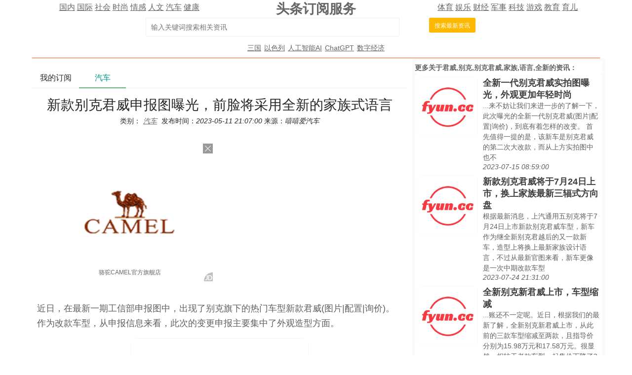

--- FILE ---
content_type: text/html; charset=utf-8
request_url: https://td.fyun.cc/detail/94739b1ff6f54c578fe2a21ba9ab29a0b3a3a009.html
body_size: 49664
content:
<!DOCTYPE HTML>
<html lang="zh-Hans">
<head>
    <meta http-equiv="Content-Type" content="text/html; charset=utf-8" />
    <title>新款别克君威申报图曝光，前脸将采用全新的家族式语言|订阅阅读</title>
    <meta name="renderer" content="webkit">
    <meta http-equiv="X-UA-Compatible" content="IE=edge,chrome=1">
    <meta name="viewport" content="width=device-width, initial-scale=1">
    <meta name="keywords" content="君威,别克,别克君威,家族,语言,全新,最新,资讯,订阅" />
    <meta name="description" content="新闻资讯订阅服务为您发现的最新关于新款别克君威申报图曝光，前脸将采用全新的家族式语言的相关资讯，具体请看详情" />
    <link href="/style/css/layui.css" rel="stylesheet">
    <link href="/style/css/toutiao.css" rel="stylesheet">
    <script src="/style/js/jquery-3.2.1.min.js"></script>
    <script src="/style/js/jquery.base64.js"></script>
    <script src="/style/js/td.js?v=5315"></script>
    <script src="/style/layui.js"></script>
    <script src="/style/baidu_tongji.js"></script>
    <style>
        .content_area{
            font-size: 18px;
            text-align: left;
            line-height: 30px;
            padding: 10px 10px;
        }
        .content_area .widt_ad{
            width: 100%;
            text-align: center;
        }
        .content_area img{
            max-width: 96%;
            border-radius: 13px;
        }
        .title_area{
            text-align: center;
        }
        .title_area .doc_info{
            font-size: 14px;
            padding: 5px;
        }
        .title_area .doc_info a{
            font-size: 14px;
            padding: 5px;
        }
        .ad_main{
            padding: 30px;
            text-align: center;
        }
        .ad_main img{
            border: 0;
        }

    </style>
</head>
<body>
<style>
    .cls_top{
    }
    .cls_top .cls_top_cell{
        #height: 36px;
    }
    .cls_title h3{
        font-size: 27px;
        font-weight: bold;
    }
    .cls_bottom{
        #position: absolute;
        #bottom: 0px;
        width: 100%;
        text-align: center;
        padding: 5px;
    }
    .subscribe_newer {
        padding: 30px;
        font-size: 20px;
        line-height: 36px;
        text-align: left;
        color: #666666;
    }
    .subscribe_newer a{
        font-size: 20px;
        color: #666666;
        text-decoration: none;
    }
    .subscribe_newer p{
        text-indent: 40px;
    }
    .source_area{
        font-size: 14px;
        margin: 30px;
        border: solid 1px #666666;
        padding: 20px 40px;
        line-height: 28px;
        color: #3f3f3f;
    }
    .subscribe_more{
        text-align: right;
    }
    .hot_search a{
        padding: 0px 3px;
        font-size: 14px;
    }
</style>
<div class="layui-container cls_center">
    <div class="layui-row cls_top">
        <div class="layui-col-lg4 cls_top_cell">
            <div class="cls_bottom">
                                        <a href="/news/guonei/0/1.html" >国内</a>
                                                <a href="/news/guoji/0/1.html" >国际</a>
                                                <a href="/news/shehui/0/1.html" >社会</a>
                                                <a href="/news/shishang/0/1.html" >时尚</a>
                                                <a href="/news/qinggan/0/1.html" >情感</a>
                                                <a href="/news/lishi/0/1.html" >人文</a>
                                                <a href="/news/qiche/0/1.html" >汽车</a>
                                                <a href="/news/jiankang/0/1.html" >健康</a>
                                    </div>
        </div>
        <div class="layui-col-lg4 cls_title  cls_top_cell">
            <a href="https://td.fyun.cc/" style="text-decoration: none; color: #666666;"><h3>头条订阅服务</h3></a>
        </div>
        <div class="layui-col-lg4 cls_top_cell">
            <div class="cls_bottom">
                                    <a href="/news/tiyu/0/1.html" >体育</a>
                                        <a href="/news/yule/0/1.html" >娱乐</a>
                                        <a href="/news/caijing/0/1.html" >财经</a>
                                        <a href="/news/junshi/0/1.html" >军事</a>
                                        <a href="/news/keji/0/1.html" >科技</a>
                                        <a href="/news/youxi/0/1.html" >游戏</a>
                                        <a href="/news/jiaoyu/0/1.html" >教育</a>
                                        <a href="/news/yuer/0/1.html" >育儿</a>
                                </div>
        </div>
    </div>
    <div class="layui-row">
        <div class="layui-col-lg12 cls_center">
            <form class="layui-form" action="">
                <div class="layui-form-item layui-inline" style="width: 100%; max-width: 790px; text-align: center;">
                    <!--<label class="layui-form-label">搜索头条</label>//-->
                    <div class="layui-input-inline" style="max-width: 560px; width: 65%;margin-left: 50px;">
                        <input type="text" name="kw" autocomplete="off" placeholder="输入关键词搜索相关资讯" class="layui-input" value="">
                    </div>
                    <div class="layui-form-mid" style="padding: 0!important;margin-left: 50px;">
                        <button lay-submit class="layui-btn layui-btn-warm layui-btn-sm" lay-filter="search">搜索最新资讯</button>
                    </div>
                </div>
            </form>
        </div>
    </div>
    <div class="layui-row hot_search">
        <a href='/sc/25/1.html' target='_blank'>三国</a><a href='/sc/24/1.html' target='_blank'>以色列</a><a href='/sc/23/1.html' target='_blank'>人工智能AI</a><a href='/sc/22/1.html' target='_blank'>ChatGPT</a><a href='/sc/21/1.html' target='_blank'>数字经济</a>    </div>
    <hr class="layui-border-red">
</div><div class="layui-container cls_center">
    <div class="layui-row layui-col-space20">
        <div class="layui-col-lg8">
            <div class="layui-tab layui-tab-brief" lay-filter="tab_container">
                <ul class="layui-tab-title">
                    <li lay-id="tab_subscribe">我的订阅</li>
                    <li lay-id="tab_main" class="layui-this">汽车</li>
                </ul>
                <div class="layui-tab-content">
                    <div class="layui-tab-item subscribe_contain">
                        <div class="subscribe_newer">
    <p>我们正处于一个信息大暴发的时代，每天都能产生数以百万计的新闻资讯！</p>
    <p>虽然有大数据推荐，但面对海量数据，通过我们的调研发现，在一个小时的时间里，您通常无法真正有效地获取您感兴趣的资讯！</p>
    <p><a href="https://td.fyun.cc/">头条新闻资讯订阅</a>，旨在帮助您收集感兴趣的资讯内容，并且在第一时间通知到您。可以有效节约您获取资讯的时间，避免错过一些关键信息。</p>
    <p><button id="subscribe_login" class="layui-btn layui-btn-warm" >点击订阅</button> </p>
</div>                    </div>
                    <div class="layui-tab-item layui-show">
                        <div class="title_area">
                            <h1>新款别克君威申报图曝光，前脸将采用全新的家族式语言</h1>
                            <div class="doc_info">类别：<a href="/news/qiche/2698891/1.html"><i>汽车</i></a>&nbsp;发布时间：<i>2023-05-11 21:07:00</i>&nbsp;来源：<i>嘻嘻爱汽车</i></div>
                        </div>
                        <div class="ad_main">
                            <script type="text/javascript">var jd_union_pid="345021742947822811";var jd_union_euid="";</script><script type="text/javascript" src="//ads-union.jd.com/static/js/union.js"></script>
                        </div>
                        <div class="content_area layui-text">
                            
<p>近日，在最新一期工信部申报图中，出现了别克旗下的热门车型新款君威(图片|配置|询价)。作为改款车型，从申报信息来看，此次的变更申报主要集中了外观造型方面。</p><p></p><div class="widt_ad"><img alt="新款别克君威申报图曝光，前脸将采用全新的家族式语言" src="https://img.fyun.cc/newsimg/791/986/a726a1f3d74e3b5517517b3ccaee5ca762cc4622.jpg"/></div><p>君威最低售价：14.68万起最高降价：5.00万图片参数配置询底价懂车分3.88懂车实测空间·性能等车友圈41万车友热议二手车0.68万起| 1410辆</p><p></p><div class="widt_ad"><img alt="新款别克君威申报图曝光，前脸将采用全新的家族式语言" src="https://img.fyun.cc/newsimg/435/291/70a8d415605e93e4b9a543884e082950216f1401.jpg"/></div><p></p><div class="widt_ad"><img alt="新款别克君威申报图曝光，前脸将采用全新的家族式语言" src="https://img.fyun.cc/newsimg/479/997/4ccea5cfc46542b69ca27e7842f4d642e84383a3.jpg"/></div><p>新车前脸将采用全新的家族式语言，采用大尺寸梯形进气格栅，舍弃别克经典的盾形格栅样式，与全新君越和E5的前脸保持一致，同时还对两侧通风口的样式进行了重新设计，并更换了全新的品牌LOGO。</p><p></p><div class="widt_ad"><img alt="新款别克君威申报图曝光，前脸将采用全新的家族式语言" src="https://img.fyun.cc/newsimg/866/623/33ec92c31bd027813a698c91aee1ead4603719fe.jpg"/></div><p>君威最低售价：14.68万起最高降价：5.00万图片参数配置询底价懂车分3.88懂车实测空间·性能等车友圈41万车友热议二手车0.68万起| 1410辆</p><p>其他方面并没有明显变化，只是车尾也更换成功率全新的LOGO样式。</p><p>动力方面，新车将继续搭载1.5T和2.0T动力，匹配9速手自一体变速箱，最大功率分别为169马力和237马力，而且尾标将采用“25T”、“28T”这样命名方式。</p>                             <img src="https://td.fyun.cc/index.php?c=index&m=click_record&click_id=474088" alt="" />
                        </div>
                        <div class="source_area">
                            <p>以上内容为资讯信息快照，由td.fyun.cc爬虫进行采集并收录，本站未对信息做任何修改，信息内容不代表本站立场。</p>
                            <p>快照生成时间：<i>2023-05-11 23:45:21</i></p>
                            <p>本站信息快照查询为非营利公共服务，如有侵权请联系我们进行删除。</p>
                            <p>信息原文地址：<button class="layui-btn layui-btn-danger layui-btn-sm" onclick="go_source();">原文链接</button> </p>
                        </div>
                    </div>
                </div>
            </div>
        </div>
        <div class="layui-col-lg4 layui-bg-gray right_area">
            <div class="more_kw_title">
                更多关于<a href="/kw/%E5%90%9B%E5%A8%81%2C%E5%88%AB%E5%85%8B%2C%E5%88%AB%E5%85%8B%E5%90%9B%E5%A8%81%2C%E5%AE%B6%E6%97%8F%2C%E8%AF%AD%E8%A8%80%2C%E5%85%A8%E6%96%B0/2698891/1.html" >君威,别克,别克君威,家族,语言,全新</a>的资讯：
            </div>
            <div class="more_kw_list">
                <div class="list_area">
                                                <div class="layui-row list_item">
                                <div class="layui-col-lg4 item_pic">
                                    <a href="/detail/fadc5eb257e7de90d5b6d587eb5905028447a0eb.html" title="全新一代别克君威实拍图曝光，外观更加年轻时尚"><img src="https://img2.fyun.cc/newsimg/202/961/2b144deaa612437ec18a8cb270123b2d8f5e8354.jpeg" alt="全新一代别克君威实拍图曝光，外观更加年轻时尚" /></a>
                                </div>
                                <div class="layui-col-lg8 pic_list_text">
                                    <div class="item_title">
                                        <a href="/detail/fadc5eb257e7de90d5b6d587eb5905028447a0eb.html" title="全新一代别克君威实拍图曝光，外观更加年轻时尚" class="list_title">全新一代别克君威实拍图曝光，外观更加年轻时尚</a>
                                    </div>
                                    <div class="item_content">
                                        ...来不妨让我们来进一步的了解一下，此次曝光的全新一代别克君威(图片|配置|询价)，到底有着怎样的改变。 
首先值得一提的是，该新车是别克君威的第二次大改款，而从上方实拍图中也不                                    </div>
                                    <div class="item_time">
                                        <i>2023-07-15 08:59:00</i>
                                    </div>
                                </div>
                            </div>
                                                                                <div class="layui-row list_item">
                                <div class="layui-col-lg4 item_pic">
                                    <a href="/detail/79748b0284d72e7eb5b7d5ccbf31a95cdb7ab56c.html" title="新款别克君威将于7月24日上市，换上家族最新三辐式方向盘"><img src="https://img.fyun.cc/newsimg/194/614/475ca48be4fff2a0007b71311311610e32414fd9.jpeg" alt="新款别克君威将于7月24日上市，换上家族最新三辐式方向盘" /></a>
                                </div>
                                <div class="layui-col-lg8 pic_list_text">
                                    <div class="item_title">
                                        <a href="/detail/79748b0284d72e7eb5b7d5ccbf31a95cdb7ab56c.html" title="新款别克君威将于7月24日上市，换上家族最新三辐式方向盘" class="list_title">新款别克君威将于7月24日上市，换上家族最新三辐式方向盘</a>
                                    </div>
                                    <div class="item_content">
                                        
根据最新消息，上汽通用五别克将于7月24日上市新款别克君威车型，新车作为继全新别克君越后的又一款新车，造型上将换上最新家族设计语言，不过从最新官图来看，新车更像是一次中期改款车型                                    </div>
                                    <div class="item_time">
                                        <i>2023-07-24 21:31:00</i>
                                    </div>
                                </div>
                            </div>
                                                                                <div class="layui-row list_item">
                                <div class="layui-col-lg4 item_pic">
                                    <a href="/detail/22ec4555aa725d7743b91923af48aab0ae819458.html" title="全新别克新君威上市，车型缩减"><img src="https://img2.fyun.cc/newsimg/605/837/b6634049fc5667271f755d3acb88cb4b07589e24.jpeg" alt="全新别克新君威上市，车型缩减" /></a>
                                </div>
                                <div class="layui-col-lg8 pic_list_text">
                                    <div class="item_title">
                                        <a href="/detail/22ec4555aa725d7743b91923af48aab0ae819458.html" title="全新别克新君威上市，车型缩减" class="list_title">全新别克新君威上市，车型缩减</a>
                                    </div>
                                    <div class="item_content">
                                        ...账还不一定呢。近日，根据我们的最新了解，全新别克新君威上市，从此前的三款车型缩减至两款，且指导价分别为15.98万元和17.58万元。很显然，相较于老款车型，起售价下降了3.                                    </div>
                                    <div class="item_time">
                                        <i>2023-07-24 21:34:00</i>
                                    </div>
                                </div>
                            </div>
                                                                                <div class="layui-row list_item">
                                <div class="layui-col-lg4 item_pic">
                                    <a href="/detail/f737cbe75ed24372484b0ef2855cc544b053741b.html" title="别克新款君威实车曝光，颜值动力双在线"><img src="https://img.fyun.cc/newsimg/212/166/fde7e92d5578e1d6e8423053400a2859b635e80c.jpeg" alt="别克新款君威实车曝光，颜值动力双在线" /></a>
                                </div>
                                <div class="layui-col-lg8 pic_list_text">
                                    <div class="item_title">
                                        <a href="/detail/f737cbe75ed24372484b0ef2855cc544b053741b.html" title="别克新款君威实车曝光，颜值动力双在线" class="list_title">别克新款君威实车曝光，颜值动力双在线</a>
                                    </div>
                                    <div class="item_content">
                                        ...力），2.0T发动机最大功率则为174千瓦（约237匹马力）。别克君威历史销量数据君威近年的销量波动都比较明显，近期销量虽然保持稳定，但整体趋向热度降温的状态。如今，君威改款                                    </div>
                                    <div class="item_time">
                                        <i>2023-07-01 00:34:00</i>
                                    </div>
                                </div>
                            </div>
                                                                                <div class="layui-row list_item">
                                <div class="layui-col-lg4 item_pic">
                                    <a href="/detail/d0aa1769e93368b5688ca6c9fd7e728b7824223a.html" title="外貌凶悍即运动？别克新君威前脸改得够扎眼"><img src="https://img2.fyun.cc/newsimg/397/778/0e9f9d449e14e8719927e523bcc49e467e2fe97f.jpeg" alt="外貌凶悍即运动？别克新君威前脸改得够扎眼" /></a>
                                </div>
                                <div class="layui-col-lg8 pic_list_text">
                                    <div class="item_title">
                                        <a href="/detail/d0aa1769e93368b5688ca6c9fd7e728b7824223a.html" title="外貌凶悍即运动？别克新君威前脸改得够扎眼" class="list_title">外貌凶悍即运动？别克新君威前脸改得够扎眼</a>
                                    </div>
                                    <div class="item_content">
                                        ...追求个性的消费者，肯定会喜欢这种独特的类型。#新款别克君威#举报/反馈                                     </div>
                                    <div class="item_time">
                                        <i>2023-07-20 11:47:00</i>
                                    </div>
                                </div>
                            </div>
                                                                                <div class="layui-row list_item">
                                <div class="layui-col-lg4 item_pic">
                                    <a href="/detail/01dcae4fc50b3020f4106dc05eb532ddaa74e48e.html" title="别克君威全新2024款上市，配全新脸蛋"><img src="https://img2.fyun.cc/newsimg/960/86/94c76aef52174b83a13e3c697d2284417dea8c95.jpeg" alt="别克君威全新2024款上市，配全新脸蛋" /></a>
                                </div>
                                <div class="layui-col-lg8 pic_list_text">
                                    <div class="item_title">
                                        <a href="/detail/01dcae4fc50b3020f4106dc05eb532ddaa74e48e.html" title="别克君威全新2024款上市，配全新脸蛋" class="list_title">别克君威全新2024款上市，配全新脸蛋</a>
                                    </div>
                                    <div class="item_content">
                                        
美系中型轿车别克君威推出全新的2024款。新车已经上市，配了一张全新的脸蛋，定价也有颇大的惊喜。新车有两款车型，指导价分别是15.98万和17.58万。起售价定在16万以内，比起                                    </div>
                                    <div class="item_time">
                                        <i>2023-07-30 10:53:00</i>
                                    </div>
                                </div>
                            </div>
                                                                                <div class="layui-row list_item">
                                <div class="layui-col-lg4 item_pic">
                                    <a href="/detail/ca7aff39bde358c9bb4f7f120ed3777317cb926d.html" title="新款别克君威上市，外观设计引起争议"><img src="https://img.fyun.cc/newsimg/964/629/a0439dceff37ee12c51123eba0c478a11ae470fd.jpeg" alt="新款别克君威上市，外观设计引起争议" /></a>
                                </div>
                                <div class="layui-col-lg8 pic_list_text">
                                    <div class="item_title">
                                        <a href="/detail/ca7aff39bde358c9bb4f7f120ed3777317cb926d.html" title="新款别克君威上市，外观设计引起争议" class="list_title">新款别克君威上市，外观设计引起争议</a>
                                    </div>
                                    <div class="item_content">
                                        ...些车型的设计不受消费者喜爱，因此销量成绩一落千丈。别克君威一直是比较受消费者青睐的车型，可是别克官方公布了新款别克君威的外观设计之后，引起了网上很多消费者的吐槽。没错，在新能                                    </div>
                                    <div class="item_time">
                                        <i>2023-07-17 14:29:00</i>
                                    </div>
                                </div>
                            </div>
                                                                                <div class="layui-row list_item">
                                <div class="layui-col-lg4 item_pic">
                                    <a href="/detail/ec44d05262056cd0a2f9e6c05db83808d83a5b01.html" title="新款别克君威图片曝光，外观大幅度升级"><img src="https://img2.fyun.cc/newsimg/529/555/631bb4cd38041bae84e4c1e105a4f2513f89ee07.jpeg" alt="新款别克君威图片曝光，外观大幅度升级" /></a>
                                </div>
                                <div class="layui-col-lg8 pic_list_text">
                                    <div class="item_title">
                                        <a href="/detail/ec44d05262056cd0a2f9e6c05db83808d83a5b01.html" title="新款别克君威图片曝光，外观大幅度升级" class="list_title">新款别克君威图片曝光，外观大幅度升级</a>
                                    </div>
                                    <div class="item_content">
                                        
随着昂扬、世纪以及全新君越的上市，别克品牌开始在旗下车型上普及最新的家族化设计语言。近日，我们又从相关渠道得到了新款君威(图片|配置|询价)的图片，新车针对外观进行了较大幅度的升                                    </div>
                                    <div class="item_time">
                                        <i>2023-05-16 19:31:00</i>
                                    </div>
                                </div>
                            </div>
                                                                                <div class="layui-row list_item">
                                <div class="layui-col-lg4 item_pic">
                                    <a href="/detail/9717e4dbcc450606835e4f319447093842c5bd8d.html" title="新款别克君威正式上市，新车尾标动力标识简化"><img src="https://img.fyun.cc/newsimg/324/807/78649f674699a495be5f02a0db5c35c68cae194b.jpeg" alt="新款别克君威正式上市，新车尾标动力标识简化" /></a>
                                </div>
                                <div class="layui-col-lg8 pic_list_text">
                                    <div class="item_title">
                                        <a href="/detail/9717e4dbcc450606835e4f319447093842c5bd8d.html" title="新款别克君威正式上市，新车尾标动力标识简化" class="list_title">新款别克君威正式上市，新车尾标动力标识简化</a>
                                    </div>
                                    <div class="item_content">
                                        
近日，新款别克君威正式上市，共推出两款车型，售价15.98-17.58万元。相比老款来说，车型减少，起售价也降低近4万元。新款君威采用了别克最新的PUREDesign设计语言，相                                    </div>
                                    <div class="item_time">
                                        <i>2023-07-26 03:00:00</i>
                                    </div>
                                </div>
                            </div>
                                                                    </div>
            </div>

            <div class="more_kw_title">
                更多关于<a href="/news/qiche/2698891/1.html" >汽车</a>的资讯：
            </div>
            <div class="more_kw_list">
                <div class="list_area">
                                                <div class="layui-row list_item">
                                <div class="layui-col-lg4 item_pic">
                                    <a href="/detail/b594dec8ef738de09313a54a213a368323d05d98.html" title="第5代帝豪6.59万元起荣耀上市"><img src="https://img2.fyun.cc/newsimg/684/465/95d8a711cbe4775afb7a6005de44e6092c1c415d.jpeg" alt="第5代帝豪6.59万元起荣耀上市"/></a>
                                </div>
                                <div class="layui-col-lg8 pic_list_text">
                                    <div class="item_title">
                                        <a href="/detail/b594dec8ef738de09313a54a213a368323d05d98.html" title="第5代帝豪6.59万元起荣耀上市" class="list_title">第5代帝豪6.59万元起荣耀上市</a>
                                    </div>
                                    <div class="item_content">
                                        
11月18日，“世界家轿中国帝豪——400万向上盛典暨第5代帝豪全球上市发布会”于杭州盛大启幕，新车共推出四款配置，限时感恩价6                                    </div>
                                    <div class="item_time">
                                        <i>2025-11-19 10:07:00</i>
                                    </div>
                                </div>
                            </div>
                                                                                <div class="layui-row list_item">
                                <div class="layui-col-lg4 item_pic">
                                    <a href="/detail/bc38eb956d86d524fd03f0dced9aace95b82b387.html" title="记者走基层｜平乡“口袋车” 圈粉欧洲客"><img src="https://img2.fyun.cc/newsimg/992/691/c61c875756fe03596fddfaa7a89ed6bbbd27ca7f.jpeg" alt="记者走基层｜平乡“口袋车” 圈粉欧洲客"/></a>
                                </div>
                                <div class="layui-col-lg8 pic_list_text">
                                    <div class="item_title">
                                        <a href="/detail/bc38eb956d86d524fd03f0dced9aace95b82b387.html" title="记者走基层｜平乡“口袋车” 圈粉欧洲客" class="list_title">记者走基层｜平乡“口袋车” 圈粉欧洲客</a>
                                    </div>
                                    <div class="item_content">
                                        
11月11日，邢台恒鹏车业有限公司产品展厅，总经理王占营介绍在广交会上表现亮眼的小卡布M9口袋车。 河北日报记者 王永晨摄“我们研发的小卡布M9口袋车是河北交易团唯一举办线下专场新品发布的童车                                    </div>
                                    <div class="item_time">
                                        <i>2025-11-19 07:42:00</i>
                                    </div>
                                </div>
                            </div>
                                                                                <div class="layui-row list_item">
                                <div class="layui-col-lg4 item_pic">
                                    <a href="/detail/73f5ef320d6336c8f7a7c7fb84a7f20448bdeceb.html" title="同集路（印斗路-天马路）等路段老旧高压钠灯换为节能LED灯"><img src="https://img2.fyun.cc/newsimg/961/110/3a3db3370468b156c01559e3578fd4449b5f046a.jpeg" alt="同集路（印斗路-天马路）等路段老旧高压钠灯换为节能LED灯"/></a>
                                </div>
                                <div class="layui-col-lg8 pic_list_text">
                                    <div class="item_title">
                                        <a href="/detail/73f5ef320d6336c8f7a7c7fb84a7f20448bdeceb.html" title="同集路（印斗路-天马路）等路段老旧高压钠灯换为节能LED灯" class="list_title">同集路（印斗路-天马路）等路段老旧高压钠灯换为节能LED灯</a>
                                    </div>
                                    <div class="item_content">
                                        
灯具更换现场。厦门网讯（文/图 厦门日报记者 林钦圣 通讯员 吴叶彬）近日，同集路（印斗路-天马路）等路段LED灯具全面更换                                    </div>
                                    <div class="item_time">
                                        <i>2025-11-18 09:03:00</i>
                                    </div>
                                </div>
                            </div>
                                                                                <div class="layui-row list_item">
                                <div class="layui-col-lg12 text_list">
                                    <div class="item_title">
                                        <a href="/detail/1bf4a5e74ca542c6d4883cd5b3b2a53848d52bd4.html" title="《地铁车辆通用技术条件》推荐性国家标准发布" class="list_title">《地铁车辆通用技术条件》推荐性国家标准发布</a>
                                    </div>
                                    <div class="item_content">
                                        
据央视新闻消息 市场监管总局日前批准发布《地铁车辆通用技术条件》推荐性国家标准，该标准将于2026年5月1日起正式实施                                    </div>
                                    <div class="item_time">
                                        <i>2025-11-18 09:38:00</i>
                                    </div>
                                </div>
                            </div>
                                                                                <div class="layui-row list_item">
                                <div class="layui-col-lg4 item_pic">
                                    <a href="/detail/4660a7a27b96209152e16723cef1c7005eecaf1e.html" title="读城 | 百年变迁 福州第一辆公交车竟长这样……"><img src="https://img2.fyun.cc/newsimg/951/851/0c5df5140d6af240f37f46390c8f3018e689c1cd.jpeg" alt="读城 | 百年变迁 福州第一辆公交车竟长这样……"/></a>
                                </div>
                                <div class="layui-col-lg8 pic_list_text">
                                    <div class="item_title">
                                        <a href="/detail/4660a7a27b96209152e16723cef1c7005eecaf1e.html" title="读城 | 百年变迁 福州第一辆公交车竟长这样……" class="list_title">读城 | 百年变迁 福州第一辆公交车竟长这样……</a>
                                    </div>
                                    <div class="item_content">
                                        
如果想了解一座城市，不妨去搭乘它的公交车。透过它，你能最直观地触摸这座城市的呼吸与脉动。近日，福州迎来公交系统的一次重要升级——61条线路大规模“上新”434辆纯电动公交车                                    </div>
                                    <div class="item_time">
                                        <i>2025-11-17 18:31:00</i>
                                    </div>
                                </div>
                            </div>
                                                                                <div class="layui-row list_item">
                                <div class="layui-col-lg12 text_list">
                                    <div class="item_title">
                                        <a href="/detail/e49545ec7c67ec4d687e4458db85d7b2d1561060.html" title="太重自主研发高压变频破碎站铸就矿山装备新高度" class="list_title">太重自主研发高压变频破碎站铸就矿山装备新高度</a>
                                    </div>
                                    <div class="item_content">
                                        
11月14日，当清晨的第一缕阳光穿透西藏上空的云层，洒在广袤的露天采矿场上，一台线条硬朗的“钢铁巨无霸”正稳稳矗立。它静静蛰伏                                    </div>
                                    <div class="item_time">
                                        <i>2025-11-17 07:08:00</i>
                                    </div>
                                </div>
                            </div>
                                                                                <div class="layui-row list_item">
                                <div class="layui-col-lg12 text_list">
                                    <div class="item_title">
                                        <a href="/detail/cc685dcd078cb93e3425351aba697aae9b045f76.html" title="物流配送迎来高峰 交管部门发布骑行提示" class="list_title">物流配送迎来高峰 交管部门发布骑行提示</a>
                                    </div>
                                    <div class="item_content">
                                        
“双11”大促活动结束，网购物流配送也达到高峰。为进一步规范快递配送行业，提升从业人员交通安全意识，连日来，全省各地公安交管部门深入物流公司                                    </div>
                                    <div class="item_time">
                                        <i>2025-11-17 07:09:00</i>
                                    </div>
                                </div>
                            </div>
                                                                                <div class="layui-row list_item">
                                <div class="layui-col-lg12 text_list">
                                    <div class="item_title">
                                        <a href="/detail/2bcd364138fdc34ecf82183faa492167f5d8f0a2.html" title="比亚迪华东首个产业园落地南部新城" class="list_title">比亚迪华东首个产业园落地南部新城</a>
                                    </div>
                                    <div class="item_content">
                                        
比亚迪华东首个产业园落地南部新城将建设新能源汽车文化陈列馆，助力新能源产业集聚南报网讯（记者田诗雨严玲）11月15日，占地约4                                    </div>
                                    <div class="item_time">
                                        <i>2025-11-16 08:44:00</i>
                                    </div>
                                </div>
                            </div>
                                                                                <div class="layui-row list_item">
                                <div class="layui-col-lg4 item_pic">
                                    <a href="/detail/02110985d3fb1f6076a4be0eddc55abc472cb910.html" title="2025网聚美好安徽｜探访马鞍山汉马科技，看新能源商用车如何“驰骋”新赛道"><img src="https://img.fyun.cc/newsimg/346/669/28df498cd823dead9b6db092eb8300f6899e6a06.jpeg" alt="2025网聚美好安徽｜探访马鞍山汉马科技，看新能源商用车如何“驰骋”新赛道"/></a>
                                </div>
                                <div class="layui-col-lg8 pic_list_text">
                                    <div class="item_title">
                                        <a href="/detail/02110985d3fb1f6076a4be0eddc55abc472cb910.html" title="2025网聚美好安徽｜探访马鞍山汉马科技，看新能源商用车如何“驰骋”新赛道" class="list_title">2025网聚美好安徽｜探访马鞍山汉马科技，看新能源商用车如何</a>
                                    </div>
                                    <div class="item_content">
                                        
大皖新闻讯 初冬时节，皖江大地依然生机勃勃。“皖美十四五 再启新征程”2025网聚美好安徽网络主题活动采访团走进了位于马鞍山经开区的汉马科技集团安徽华菱汽车有限公司                                    </div>
                                    <div class="item_time">
                                        <i>2025-11-15 15:52:00</i>
                                    </div>
                                </div>
                            </div>
                                                                                <div class="layui-row list_item">
                                <div class="layui-col-lg4 item_pic">
                                    <a href="/detail/be270e11d21e5743e684fe1d41b726ca5c89aabd.html" title="补贴“末班车”催热市场 福州迎来以旧换新小高峰"><img src="https://img.fyun.cc/newsimg/981/49/030d4947a43b544adb3f4dd2f6d6b27d0d9e164f.jpeg" alt="补贴“末班车”催热市场 福州迎来以旧换新小高峰"/></a>
                                </div>
                                <div class="layui-col-lg8 pic_list_text">
                                    <div class="item_title">
                                        <a href="/detail/be270e11d21e5743e684fe1d41b726ca5c89aabd.html" title="补贴“末班车”催热市场 福州迎来以旧换新小高峰" class="list_title">补贴“末班车”催热市场 福州迎来以旧换新小高峰</a>
                                    </div>
                                    <div class="item_content">
                                        
福州新闻网11月14日讯（记者 吴桦真 文/图）近期，随着多项以旧换新补贴政策进入倒计时，福州市民消费热情升温。记者走访发现                                    </div>
                                    <div class="item_time">
                                        <i>2025-11-14 18:11:00</i>
                                    </div>
                                </div>
                            </div>
                                                                                <div class="layui-row list_item">
                                <div class="layui-col-lg4 item_pic">
                                    <a href="/detail/314848108de7361d7abc17aba7e3148a51d6a401.html" title="2025网聚美好安徽｜记者探访奇瑞“超级工厂”：全自动高速生产线，智能科技感满满"><img src="https://img.fyun.cc/newsimg/13/760/3138f7219679f41240c4220c0cdb9912efac62a1.jpeg" alt="2025网聚美好安徽｜记者探访奇瑞“超级工厂”：全自动高速生产线，智能科技感满满"/></a>
                                </div>
                                <div class="layui-col-lg8 pic_list_text">
                                    <div class="item_title">
                                        <a href="/detail/314848108de7361d7abc17aba7e3148a51d6a401.html" title="2025网聚美好安徽｜记者探访奇瑞“超级工厂”：全自动高速生产线，智能科技感满满" class="list_title">2025网聚美好安徽｜记者探访奇瑞“超级工厂”：全自动高速生</a>
                                    </div>
                                    <div class="item_content">
                                        
大皖新闻讯 AI视觉系统观察焊点、100%自动化焊接与涂胶、智能装配工作站自动化作业……11月13日，“皖美十四五 再启新征程”2025网聚美好安徽网络主题活动南线采访团走进芜湖                                    </div>
                                    <div class="item_time">
                                        <i>2025-11-14 13:14:00</i>
                                    </div>
                                </div>
                            </div>
                                                                                <div class="layui-row list_item">
                                <div class="layui-col-lg12 text_list">
                                    <div class="item_title">
                                        <a href="/detail/8eb76ec2a5926f8da138bdce9cd4fba2e071d9a8.html" title="激光雷达+全场景NOA，预售价10.98万元起，欧拉5正式开启预售" class="list_title">激光雷达+全场景NOA，预售价10.98万元起，欧拉5正式开</a>
                                    </div>
                                    <div class="item_content">
                                        
视频制作：陈希河北新闻网讯（记者 王嵩）2025年11月12日，欧拉5正式开启预售，新车共推出5款车型，预售价10.98-14                                    </div>
                                    <div class="item_time">
                                        <i>2025-11-13 17:20:00</i>
                                    </div>
                                </div>
                            </div>
                                                                                <div class="layui-row list_item">
                                <div class="layui-col-lg12 text_list">
                                    <div class="item_title">
                                        <a href="/detail/049055d5b9fa5defcbdf54dc47b0c57e21c927d4.html" title="月产近百万套汽配 中航锦恒科技决胜全年目标" class="list_title">月产近百万套汽配 中航锦恒科技决胜全年目标</a>
                                    </div>
                                    <div class="item_content">
                                        
11月10日，山西转型综改示范区山西中航锦恒科技有限公司车间内机声轰鸣，设备全力运转、人员各司其职，每月近百万套汽车时钟弹簧                                    </div>
                                    <div class="item_time">
                                        <i>2025-11-13 07:09:00</i>
                                    </div>
                                </div>
                            </div>
                                                                                <div class="layui-row list_item">
                                <div class="layui-col-lg4 item_pic">
                                    <a href="/detail/da5c41e68850f88392f6051cb0876e9e6943a41f.html" title="太钢“手撕钢”：从0.02毫米到0.015毫米量产"><img src="https://img.fyun.cc/newsimg/964/770/062ff97046c0c286eb94ae90cc6105b472094e05.jpeg" alt="太钢“手撕钢”：从0.02毫米到0.015毫米量产"/></a>
                                </div>
                                <div class="layui-col-lg8 pic_list_text">
                                    <div class="item_title">
                                        <a href="/detail/da5c41e68850f88392f6051cb0876e9e6943a41f.html" title="太钢“手撕钢”：从0.02毫米到0.015毫米量产" class="list_title">太钢“手撕钢”：从0.02毫米到0.015毫米量产</a>
                                    </div>
                                    <div class="item_content">
                                        
工作人员展示“手撕钢”。讲述人山西太钢不锈钢精密带钢有限公司首席精密箔材工艺工程师 廖席眼前这张像铝箔纸一样的钢材就是世界上最薄的钢                                    </div>
                                    <div class="item_time">
                                        <i>2025-11-13 07:10:00</i>
                                    </div>
                                </div>
                            </div>
                                                                                <div class="layui-row list_item">
                                <div class="layui-col-lg4 item_pic">
                                    <a href="/detail/ce00ea5f2e9314ec770cb5256443fe91842cac59.html" title="高速失速频发，上汽大众多款车型陷入集体维权风波"><img src="https://img2.fyun.cc/newsimg/966/698/7431acf658ccee9c3b0fa30adc913645aca3fb8c.jpeg" alt="高速失速频发，上汽大众多款车型陷入集体维权风波"/></a>
                                </div>
                                <div class="layui-col-lg8 pic_list_text">
                                    <div class="item_title">
                                        <a href="/detail/ce00ea5f2e9314ec770cb5256443fe91842cac59.html" title="高速失速频发，上汽大众多款车型陷入集体维权风波" class="list_title">高速失速频发，上汽大众多款车型陷入集体维权风波</a>
                                    </div>
                                    <div class="item_content">
                                        
鲁网11月12日讯2025年10月2日，上汽大众车主田先生（化名）驾驶途观L在高速行驶时，突然弹出 “变速箱处于紧急运行模式” 提示                                    </div>
                                    <div class="item_time">
                                        <i>2025-11-12 19:36:00</i>
                                    </div>
                                </div>
                            </div>
                                                                    </div>
            </div>
        </div>
    </div>

<hr class="layui-border-red">
<div class="layui-footer footer">
    <div>POWERED BY <a href="https://fyun.cc/" target="_blank" class="fyuncc_domain">FYUN.CC</a> LINK:<a href="https://fyun.cc/changshu_ai.htm" target="_blank">常熟AI人工智能俱乐部</a> </div>
    <div>CONTACT ON <a href="mailto:webmaster@fyun.cc" target="_blank" class="fyuncc_domain">WEBMASTER@FYUN.CC</a></div>
</div>
<script language="JavaScript">
    layui.use(['form', 'util','element'], function() {
        var form = layui.form;
        var element = layui.element;

        form.on("submit(search)",function(data){
            if(data.field["kw"] == ""){
                url = "/";
            }else{
                url = "/ss/" + encodeURI(data.field["kw"])+"/1.html";
            }
            location.href = url;
            return false;
        });

        form.on("submit(subscribe)",function(data){
            let that = this;
            $.post("/sc/ajax_add.html",data.field,function(rst){
                if(check_rst(rst)){
                    form.val("subscribe_form",{
                        "sub_kw":""
                    });
                    reload_subscribe();
                }
            },"json");

            return false;
        });

        element.on('tab(tab_container)', function(){
            var tab_name = this.getAttribute('lay-id');
            if(tab_name == "tab_subscribe"){
                reload_subscribe();
            }
        });

    });


</script></div>

<script>
    layui.use(['form', 'util','element'], function() {
        var element = layui.element;
        var form = layui.form;
        var layer = layui.layer;
        var util = layui.util;

        form.render(); // 渲染全部

    });

    var source_url = "aHR0cHM6Ly9taW5pLmVhc3RkYXkuY29tL25zYS8yMzA1MTEyMTA3NDIzNTM3NDg2NzIuaHRtbA==";

    function go_source(){
        window.open($.base64.decode(source_url),"_blank");
    }

</script>
</body>
</html>


--- FILE ---
content_type: text/html;charset=UTF-8
request_url: https://ads-union.jd.com/pre?callback=callback&pid=345021742947822811&cuid=&euid=&cb=jd1763593111932&t=1763593111932
body_size: 102
content:
	callback('jd1763593111932="//ads-union.jd.com/shop?type=shop&pt=2&unionId=1003523374&siteId=4101371206&mid=13726&w=336&h=280&euid=&cuid=&pid=345021742947822811&pvt=0&pv=3bdd0f177c30443faadd7c453579d672&cUnionId=&extColumns=&lpt=0"')


--- FILE ---
content_type: text/html;charset=UTF-8
request_url: https://ads-union.jd.com/shop?type=shop&pt=2&unionId=1003523374&siteId=4101371206&mid=13726&w=336&h=280&euid=&cuid=&pid=345021742947822811&pvt=0&pv=3bdd0f177c30443faadd7c453579d672&cUnionId=&extColumns=&lpt=0&charSet=UTF-8&windowSize=336,280
body_size: 654
content:
	<!DOCTYPE html PUBLIC "-//W3C//DTD XHTML 1.0 Transitional//EN" "http://www.w3.org/TR/xhtml1/DTD/xhtml1-transitional.dtd"> 
<html xmlns="http://www.w3.org/1999/xhtml">
	<head>
        <meta content="text/html; charset=utf-8" http-equiv=Content-Type/>
		<title></title>
		<link rel="stylesheet" type="text/css" href="/static/css/new_page.css" />
	</head>
	<body>
		<div class="media-box" style=" height:280px;   width:336px; ">
			<div class="mark"><a href="//media.jd.com/" target="_blank" title="京东联盟推广">JD</a></div>
			<a href="//union-click.jd.com/jdc?type=union&p=JF8BAIkKHl8UXgYEUV1VDU0eAGwBG1slXjYCV19aCEIeBGwIK1sXWwUFZBoCUBVIWC04Qh5QHA0cSgwNVB9KWikXQA4KD1heZFwOXR4WVG8OHQkXXAMHVgkNWB5CBT0NH1kRWw5XU1heOE4XAm8KHVsWXAEyVF9cCk8UAW0OHmslXQcyZG5tOHsWM184Kw&t=W1dCFBBFC1BCWwFGAlMdSVJKSQVJ&e="  target="_blank"><img src="http://img30.360buyimg.com/N7/jfs/t20083/196/507316546/6656/cb46f9e1/5af806d2Nd25b0885.png"/>
			<div class="info"><i>骆驼CAMEL官方旗舰店</i> </div></a>
		</div>
	</body>
</html>

--- FILE ---
content_type: text/css
request_url: https://td.fyun.cc/style/css/toutiao.css
body_size: 2206
content:
.cls_center{
    text-align: center;
}
.cls_left{
    text-align: left;
}
.cls_right{
    text-align: right;
}
a{
    font-size: 16px;
    text-decoration: underline;
    color: #666666;
}
a:hover{
    color: #999999;
    text-decoration: none;
}
a:visited{
    color: #666666;
}

.layui-tab-title li{
    font-size: 16px;
    font-weight: 400;
}

.footer{
    padding: 30px;
    font-size: 14px;
    line-height: 1.5em;
}
.fyuncc_domain{
    font-size: 14px;
    text-decoration: underline;
}

.right_area{
    padding: 5px;
    text-align: left;
}
.right_area .more_kw_title{
    font-size: 14px;
    line-height: 28px;
    font-weight: bold;
}
.right_area div{
    background-color: white;
    border-radius: 6px;
}
.right_area .more_kw_title a{
    font-size: 14px;
    text-decoration: none;
    line-height: 16px;
}

.right_area .list_area{
    text-align: left;
    padding: 5px;
}
.right_area .list_area .list_item{
    padding-bottom: 10px;
}
.right_area .list_area .list_item .item_pic{
    height: 128px;
}
.right_area .list_item img{
    max-width: 100%;
    max-height: 100%;
    border-radius: 6px;
}
.right_area .list_item .pic_list_text{
    padding-left: 10px;
    padding-top: 0px;
}
.right_area .list_item .list_title{
    font-size: 18px;
    color: #3f3f3f;
    text-decoration: none;
    font-weight: bold;
}
.right_area .list_item .item_content{
    font-size: 14px;
    line-height: 1.5em;
}

/*pages*/
.pages{background:#fff;padding-top:40px;text-align:center}
.pages label{display:inline-block;margin:0px 10px;}
.pages label em{color:#E74C3C;padding:0px 5px;}
.pages a,.pages span{display:inline-block;padding:5px 10px;color:#222222;margin:0px 2px;}
.pages span{background:#f1f1f1;color:#999;}
.pages a{background:#ddd;color:#666;}
.pages .default:hover{cursor:text;}
.pages .ap_current{background:#e33057;color:#fff;}
.pages .ap_current:hover{cursor: auto}
.pages .ap_pager_link:hover{background:#e33057;color:#ffffff;cursor: pointer}

.pages .ap_jump_button{border:1px solid #ddd;line-height:22px;height:22px;width:60px;color:#666;text-align:center;}
.pages  input[type=button]{line-height:24px;height:24px;color:#333;border:0px;-webkit-appearance:none;white-space:nowrap;padding:0px 10px;display:inline-block;width:40px;}
.pages  input[type=button]:hover{background:#e33057;color:#fff;}

--- FILE ---
content_type: application/javascript; charset=utf-8
request_url: https://td.fyun.cc/style/baidu_tongji.js
body_size: 141
content:
var _hmt = _hmt || [];
(function() {
    var hm = document.createElement("script");
    hm.src = "https://hm.baidu.com/hm.js?91ff43d3afd9df48b4743cbc11d0f4cb";
    var s = document.getElementsByTagName("script")[0];
    s.parentNode.insertBefore(hm, s);
})();

--- FILE ---
content_type: application/javascript; charset=utf-8
request_url: https://td.fyun.cc/style/js/td.js?v=5315
body_size: 2066
content:
$(document).ready(function(){
    $(document).on("click","#subscribe_login",function(){
        let login_html = '<iframe width="100%" height="600" frameborder="0" src="https://fyun.cc/my/login.htm?callback=true"/>';
        $(".subscribe_contain").html(login_html);
    });
    $(document).on("click",".subscribe_cancel",function(){
        var sid = $(this).attr("sid");
        var p_data = {"sid":sid};
        layer.confirm('您确定要取消这个订阅么？', function(index) {
            $.post("/sc/ajax_cancel.html", p_data, function (rst) {
                if (check_rst(rst)) {
                    reload_subscribe();
                }
            }, "json");
            layer.close(index);
        });
    });
});

window.addEventListener("message",function(event){
    let msg = event.data;
    switch (msg.type) {
        case "login_success":
            if_login = true;
            reload_subscribe();
            break;
        case "regist_success":
            if_login = true;
            reload_subscribe();
            break;
        case "news_arrive":
            break;
        default:
            break;
    }
});

var if_login = false;

function reload_subscribe(){
    if(if_login){
        $(".subscribe_contain").load("/sc/main.html");
    }else{
        $.getJSON("/sc/ajax_check_login.html",function(rst){
            if(check_rst(rst)){
                if_login = true;
                $(".subscribe_contain").load("/sc/main.html");
            }else{
                $(".subscribe_contain").load("/viewer/subscribe_new.php");
            }
        });
    }
}


//预处理Ajax返回的数据，避免老是重复判断
function check_rst(rst){
    if(rst){
        if("state" in rst){
            if(rst.state == true){
                if("info" in rst){
                    layer.msg(rst.info,{time:1500});
                }
                return true;
            }else{
                if("info" in rst){
                    layer.msg(rst.info);
                }
                return false;
            }
        }
    }else{
        layer.msg("数据错误，请修改或刷新浏览器后再重试！");
        return false;
    }
}